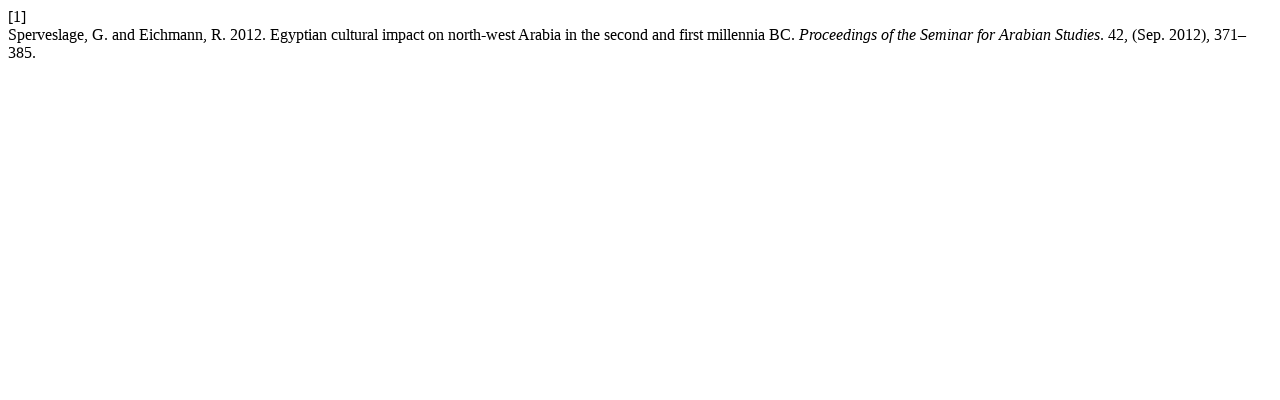

--- FILE ---
content_type: text/html; charset=UTF-8
request_url: https://archaeopresspublishing.com/ojs/index.php/PSAS/citationstylelanguage/get/acm-sig-proceedings?submissionId=1629&publicationId=1561
body_size: 356
content:
<div class="csl-bib-body">
  <div class="csl-entry"><div class="csl-left-margin">[1]</div><div class="csl-right-inline">Sperveslage, G. and Eichmann, R. 2012. Egyptian cultural impact on north-west Arabia in the second and first millennia BC. <i>Proceedings of the Seminar for Arabian Studies</i>. 42, (Sep. 2012), 371–385.</div></div>
</div>